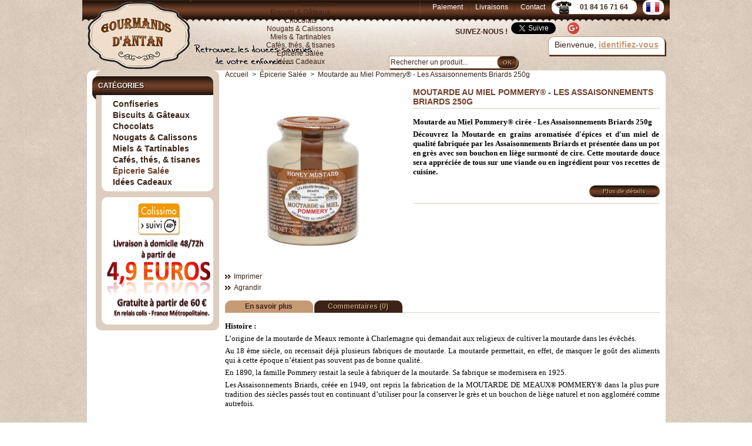

--- FILE ---
content_type: text/html; charset=utf-8
request_url: http://www.gourmandsdantan.fr/product.php?id_product=841
body_size: 13419
content:
<!DOCTYPE html PUBLIC "-//W3C//DTD XHTML 1.1//EN" "http://www.w3.org/TR/xhtml11/DTD/xhtml11.dtd"><html xmlns="http://www.w3.org/1999/xhtml" xml:lang="fr">		<head>		<title>Moutarde au Miel Pommery&reg; - Les Assaisonnements Briards 250g</title>
				<meta name="description" content="Moutarde au Miel Pommery® cirée - Les Assaisonnements Briards 250g﻿
Découvrez la Moutarde en grains aromatisée d&#039;épices et d&#039;un miel de qualité fabriquée par les Assaisonnements Briards et présentée dans un pot en grès avec son bouchon en liège surmonté de cire. Cette moutarde douce sera appréciée de tous sur une viande ou en ingrédient pour vos recettes de cuisine.﻿" />						<meta http-equiv="Content-Type" content="application/xhtml+xml; charset=utf-8" />		<meta name="Reply-to" content="webmaster1@gourmandsdantan.fr">		<meta name="author" content="SLG.M - www.gourmandsdantan.fr">		<meta name="generator" content="PrestaShop" />		<meta name="robots" content="noarchive,index,follow" />		<link rel="icon" type="image/vnd.microsoft.icon" href="http://www.gourmandsdantan.fr/img/favicon.ico?1635426401" />		<link rel="shortcut icon" type="image/x-icon" href="http://www.gourmandsdantan.fr/img/favicon.ico?1635426401" />
		<script type="text/javascript">			var baseDir = 'http://www.gourmandsdantan.fr/';			var static_token = 'd004a200a71646e5a13f60346dab7329';			var token = '7e153659802e1778ab09bd4bfb40b452';			var priceDisplayPrecision = 2;			var priceDisplayMethod = 0;			var roundMode = 2;		</script>
										<link href="/themes/gourmand/css/global.css" rel="stylesheet" type="text/css" media="all" />							<link href="/themes/gourmand/css/product.css" rel="stylesheet" type="text/css" media="all" />							<link href="/css/jquery.fancybox-1.3.4.css" rel="stylesheet" type="text/css" media="screen" />							<link href="/themes/gourmand/css/modules/blocklanguages/blocklanguages.css" rel="stylesheet" type="text/css" media="all" />							<link href="/themes/gourmand/css/modules/blockpermanentlinks/blockpermanentlinks.css" rel="stylesheet" type="text/css" media="all" />							<link href="/themes/gourmand/css/modules/blockviewed/blockviewed.css" rel="stylesheet" type="text/css" media="all" />							<link href="/themes/gourmand/css/modules/blockuserinfo/blockuserinfo.css" rel="stylesheet" type="text/css" media="all" />							<link href="/css/jquery.autocomplete.css" rel="stylesheet" type="text/css" media="all" />							<link href="/themes/gourmand/css/product_list.css" rel="stylesheet" type="text/css" media="all" />							<link href="/themes/gourmand/css/modules/blocksearch/blocksearch.css" rel="stylesheet" type="text/css" media="all" />							<link href="/modules/categoriestopmenu/css/categoriestopmenu.css" rel="stylesheet" type="text/css" media="all" />							<link href="/themes/gourmand/css/modules/blockmyaccount/blockmyaccount.css" rel="stylesheet" type="text/css" media="all" />							<link href="/themes/gourmand/css/modules/blockstore/blockstore.css" rel="stylesheet" type="text/css" media="all" />							<link href="/themes/gourmand/css/modules/blockcategories/blockcategories.css" rel="stylesheet" type="text/css" media="all" />							<link href="/themes/gourmand/css/modules/productscategory/productscategory.css" rel="stylesheet" type="text/css" media="all" />							<link href="/themes/gourmand/css/modules/crossselling/crossselling.css" rel="stylesheet" type="text/css" media="all" />							<link href="/modules/footercustom/css/footercustom.css" rel="stylesheet" type="text/css" media="all" />															<script type="text/javascript" src="/js/jquery/jquery-1.4.4.min.js"></script>							<script type="text/javascript" src="/js/jquery/jquery.easing.1.3.js"></script>							<script type="text/javascript" src="/js/tools.js"></script>							<script type="text/javascript" src="/js/jquery/jquery.fancybox-1.3.4.js"></script>							<script type="text/javascript" src="/js/jquery/jquery.idTabs.modified.js"></script>							<script type="text/javascript" src="/js/jquery/jquery.scrollTo-1.4.2-min.js"></script>							<script type="text/javascript" src="/js/jquery/jquery.serialScroll-1.2.2-min.js"></script>							<script type="text/javascript" src="/themes/gourmand/js/tools.js"></script>							<script type="text/javascript" src="/themes/gourmand/js/product.js"></script>							<script type="text/javascript" src="/js/jquery/jquery.autocomplete.js"></script>							<script type="text/javascript" src="/modules/categoriestopmenu/js/categoriestopmenu.js"></script>							<script type="text/javascript" src="/themes/gourmand/js/tools/treeManagement.js"></script>							<script type="text/javascript" src="/modules/productscategory/productscategory.js"></script>							<script type="text/javascript">
var _gaq = _gaq || [];
_gaq.push(['_setAccount', 'UA-31876536-1']);
_gaq.push(['_trackPageview', '']);_gaq.push(['_trackPageLoadTime']);

(function() {
	var ga = document.createElement('script'); ga.type = 'text/javascript'; ga.async = true;
	ga.src = ('https:' == document.location.protocol ? 'https://ssl' : 'http://www') + '.google-analytics.com/ga.js';
	var s = document.getElementsByTagName('script')[0]; s.parentNode.insertBefore(ga, s);
})(); 
</script><!-- StopClic Mediacom87 --><style type="text/css">body{-webkit-user-select:none;-khtml-user-drag:none;-khtml-user-select:none;-moz-user-select:none;-o-user-select:none;user-select:none;}</style>
		<script type="text/javascript" src="http://connect.facebook.net/fr_FR/all.js#xfbml=1"></script>		<script src="http://platform.twitter.com/widgets.js" type="text/javascript"></script>		<script type="text/javascript" src="http://apis.google.com/js/plusone.js"></script>		</head>

	<body id="product">								<div id="header">			<a id="header_logo" href="http://www.gourmandsdantan.fr/" title="Gourmands d&#039;Antan">			<img class="logo" src="http://www.gourmandsdantan.fr/themes/gourmand/img/logo.png" alt="Gourmands d&#039;Antan" /></a>			<div id="header_right">				

<!-- Block languages module -->
<div id="languages_block_top">
	<ul id="first-languages">
					<li class="selected_language">
									<img src="http://www.gourmandsdantan.fr/themes/gourmand/img//l/2.png" alt="fr" />
							</li>
			</ul>
</div>
<script type="text/javascript">
	$('ul#first-languages li:not(.selected_language)').css('opacity', 0.3);
	$('ul#first-languages li:not(.selected_language)').hover(function(){
		$(this).css('opacity', 1);
	}, function(){
		$(this).css('opacity', 0.3);
	});
</script>
<!-- /Block languages module --><!-- Block permanent links module HEADER -->

<ul id="header_links">
<li id="header_link_secure payment"><a href="http://www.gourmandsdantan.fr/cms.php?id_cms=5" title="Secure Payment">Paiement</a></li>
<li id="header_link_delivery"><a href="http://www.gourmandsdantan.fr/cms.php?id_cms=1" title="Delivery">Livraisons</a></li>
<li id="header_link_contact"><a href="http://www.gourmandsdantan.fr/contact-form.php" title="Contact">Contact</a></li>
<li id="header_tel_tel"><a href="http://www.gourmandsdantan.fr/contact-form.php" ><strong> 01 84 16 71 64 </strong></a></li>
</ul>

<div id="header_social" style="width: 380px; position: absolute; top: 38px; left: 690px; margin: auto;">
	<a><strong>SUIVEZ-NOUS !</strong></a>
	<!-- Facebook -->
	<div class="fb-like" 
		data-href="http://www.facebook.com/gourmandsdantan" 
		data-send="false" 
		data-lang="fr" 
		data-layout="button_count" 
		data-width="90" data-heigth="25"
		data-align="center" 
		data-show-faces="false">
	</div>
	<!-- Twitter -->
	<a href="https://twitter.com/gourmandsdantan" class="twitter-follow-button" 
		data-show-count="true" 
		data-lang="fr" 
		data-show-screen-name="false">Suivre @gourmandsdantan
	</a>

	<!-- G+ Badge -->
	<a href="//plus.google.com/109638894296488139865?prsrc=3" rel="publisher" style="text-decoration:none;">
	<img src="//ssl.gstatic.com/images/icons/gplus-32.png" alt="Google+" style="border:0;width:20px;height:20px;"/>
	</a>

</div>
<!-- /Block permanent links module HEADER -->

<!-- Block user information module HEADER -->
<div id="header_user">
	<p id="header_user_info">
		Bienvenue,
					<a href="http://www.gourmandsdantan.fr/my-account.php">identifiez-vous</a>
			</p>
	<ul id="header_nav">
				<li id="your_account"><a href="http://www.gourmandsdantan.fr/my-account.php" title="Votre compte">Votre compte</a></li>
	</ul>
</div>
<!-- /Block user information module HEADER -->


<!-- Block search module TOP -->
<div id="search_block_top">

	<form method="get" action="http://www.gourmandsdantan.fr/search.php" id="searchbox">
		<p>
			<label for="search_query_top"><!-- image on background --></label>
			<input type="hidden" name="orderby" value="position" />
			<input type="hidden" name="orderway" value="desc" />
			<input class="search_query" type="text" id="search_query_top" name="search_query" value="Rechercher un produit..." onfocus="javascript:if(this.value=='Rechercher un produit...')this.value='';" onblur="javascript:if(this.value=='')this.value='Rechercher un produit...';" />
			<input type="submit" name="submit_search" value="OK" class="button_mini" />
	</p>
	</form>
</div>

	<script type="text/javascript">
	// <![CDATA[
	
		$('document').ready( function() {
			$("#search_query_top")
				.autocomplete(
					'http://www.gourmandsdantan.fr/search.php', {
						minChars: 3,
						max: 10,
						width: 500,
						selectFirst: false,
						scroll: false,
						dataType: "json",
						formatItem: function(data, i, max, value, term) {
							return value;
						},
						parse: function(data) {
							var mytab = new Array();
							for (var i = 0; i < data.length; i++)
								mytab[mytab.length] = { data: data[i], value: data[i].cname + ' > ' + data[i].pname };
							return mytab;
						},
						extraParams: {
							ajaxSearch: 1,
							id_lang: 2
						}
					}
				)
				.result(function(event, data, formatted) {
					$('#search_query_top').val(data.pname);
					document.location.href = data.product_link;
				})
		});
	
	// ]]>
	</script>
<!-- /Block search module TOP -->

<div id="categoriestopmenu">
<ul id="categoriestopmenu_ul">

<li id="home" ><a href="http://www.gourmandsdantan.fr/index.php" title="Accueil"></a></li>


<li  >
<a href="http://www.gourmandsdantan.fr/category.php?id_category=5"  title="Confiseries">Confiseries</a>
</li>
<li  >
<a href="http://www.gourmandsdantan.fr/category.php?id_category=7"  title="Biscuits &amp; G&acirc;teaux ">Biscuits &amp; G&acirc;teaux </a>
</li>
<li  >
<a href="http://www.gourmandsdantan.fr/category.php?id_category=3"  title="Chocolats">Chocolats</a>
</li>
<li  >
<a href="http://www.gourmandsdantan.fr/category.php?id_category=6"  title="Nougats &amp; Calissons">Nougats &amp; Calissons</a>
</li>
<li  >
<a href="http://www.gourmandsdantan.fr/category.php?id_category=8"  title="Miels &amp; Tartinables">Miels &amp; Tartinables</a>
</li>
<li  >
<a href="http://www.gourmandsdantan.fr/category.php?id_category=11"  title="Caf&eacute;s, th&eacute;s, &amp; tisanes">Caf&eacute;s, th&eacute;s, &amp; tisanes</a>
</li>
<li class="selected" >
<a href="http://www.gourmandsdantan.fr/category.php?id_category=12" class="selected" title="&Eacute;picerie Sal&eacute;e">&Eacute;picerie Sal&eacute;e</a>
</li>
<li  class="last">
<a href="http://www.gourmandsdantan.fr/category.php?id_category=9"  title="Id&eacute;es Cadeaux">Id&eacute;es Cadeaux</a>
</li>


</ul>
</div>

<script type="text/javascript">

$('document').ready( function() {
$('#categoriestopmenu_ul ul ul').css('left', ($('#categoriestopmenu_ul ul').width() - 1) + 'px');
$('#categoriestopmenu_ul').droppy({speed: 500}); 
});

</script>			</div>		</div>		<div id="page">			<div id="columns">							<div id="left_column" class="column">					
<!-- Block categories module -->
<div id="categories_block_left" class="block">
	<h4>Cat&eacute;gories</h4>
	<div class="block_content">
		<ul class="tree dhtml">
									
<li >
	<a href="http://www.gourmandsdantan.fr/category.php?id_category=5"  title="Prenez le temps de savourer un bonbon au bon goût d&#039;autrefois...

Retrouvez les confiseries de votre enfance dans de jolies boites métal, celles que vos grands parents, vos parents, la voisine vous donnaient, enfants, quand vous étiez sages. 

Rappelez-vous le vrai goût des bonbons d&#039;antan de nos régions : Les bêtises de Cambrai, les Anis de Flavigny, les Berlingots Nantais, les caramels bretons, les Niniches de Quiberon, les Praslines de Montargis, les Pâtes de fruits d&#039;Auvergne, Les Marrons Glacés d&#039;Ardèche, les violettes, les bonbons à la rose, les bonbons à la réglisse, les sucres d&#039;Orge de Moret sur Loing ou les Coquelicots de Nemours.

Rejoignez le club fermé des Gourmands d&#039;Antan !">Confiseries</a>
	</li>
												
<li >
	<a href="http://www.gourmandsdantan.fr/category.php?id_category=7"  title="Notre pays regorge de recettes de biscuits et gâteaux régionaux que nous vous proposons de découvrir...des recettes secrètes faites d&#039;ingrédients sains depuis bien longtemps, apprécié de tous pour le dessert, le goûter ou pour accompagner un café, un thé ou un chocolat bien chaud. 

Laissez vous tenter par les biscuits et gâteaux de notre enfance présentés dans de jolies boites en fer : Les Traou Mad, les Palets et sablés bretons, les crêpes dentelles, les nonnettes et le vrai Pain d&#039;épices de Dijon, le Broyé du Poitou ou les Biscuits roses de Reims...un vrai plaisir pour les papilles des plus gourmands!">Biscuits &amp; Gâteaux </a>
	</li>
												
<li >
	<a href="http://www.gourmandsdantan.fr/category.php?id_category=3"  title="Savourez les chocolats au bon goût de votre enfance fabriqués par de grands chocolatiers qui perpétuent les traditions de génération en génération. 

Retombez en enfance avec les Oursons guimauve, découvrez les pralinés feuilletés du Comptoir du Cacao, les spécialités chocolatées de la Maison Mazet, les célèbres Quernons d&#039;Ardoise d&#039;Angers, et savourez les tablettes de chocolat originales fabriquées par la Maison Mazet, le  Comptoir du Cacao ou Valter Bovetti. 

De grands délices pour de grands amateurs de chocolats traditionnels. ">Chocolats</a>
	</li>
												
<li >
	<a href="http://www.gourmandsdantan.fr/category.php?id_category=6"  title="Ces deux spécialités sont typiquement connues dans notre gastronomie et bien au-delà de nos frontières...
Le nougat traditionnellement fabriqué à Montélimar depuis le XVIIème siècle, marie merveilleusement l&#039;amande, la pistache et le miel avec des ingrédients sains comme le sucre ou le blanc d&#039;œuf. 
Quant au calisson, c&#039;est une confiserie noble datant du XVe siècle et confectionnée en Aix-en-Provence, faite d&#039;une fine pâte de melon confit et d&#039;amandes broyés ensemble et nappée de glace royale. 
Des spécialités pour de grands connaisseurs.
">Nougats &amp; Calissons</a>
	</li>
												
<li >
	<a href="http://www.gourmandsdantan.fr/category.php?id_category=8"  title="Pour le petit Déjeuner, le goûter ou par simple plaisir, quoi de meilleur que des produits de qualité à tartiner sur une crêpe, une tartine ou à déguster sur un dessert. 

Retrouvez le Miel et les confitures des Confituriers de Haute de Provence, les pâtes à tartiner sans Huile de Palme fabriquées par Valter Bovetti et par le Comptoir du Cacao ou les crèmes de caramel au beurre salé (Salidou) de la Maison d&#039;Armorine et du Comptoir du Cacao.
Découvrez également des produits au goût plus original comme le confit de coquelicot de Nemours ou la crème de Calisson, parfaits en cuisine ou sur une crêpe.  

Les gourmands sauront apprécier la délicatesse de ces produits de qualité.">Miels &amp; Tartinables</a>
	</li>
												
<li >
	<a href="http://www.gourmandsdantan.fr/category.php?id_category=11"  title="Pour une pause tout en douceur, nous avons sélectionné pour vous les meilleurs cafés,  thés et tisanes pour une jolie pause apaisante et gourmande. 

Retrouvez les bonnes odeurs et saveurs de votre enfance avec les tisanes 100% de BIO de Provence d&#039;Antan, découvrez également leurs thés d&#039;exception et ceux de grandes maison de thés tels que la Maison Janat, Nina&#039;s et Harney &amp; Sons et le café de la Maison Taillefer.">Cafés, thés, &amp; tisanes</a>
	</li>
												
<li >
	<a href="http://www.gourmandsdantan.fr/category.php?id_category=12" class="selected" title="">Épicerie Salée</a>
	</li>
												
<li class="last">
	<a href="http://www.gourmandsdantan.fr/category.php?id_category=9"  title="Trouvez le cadeau idéal ! 

De jolies boites en fer et de jolies paniers gourmands à offrir pour toute occasion : Fêtes (Noël, Pâques, Fêtes des mères, des grands-mères ou des Pères), Anniversaire, Saint Valentin ou pour vos cadeaux d&#039;affaire.
">Idées Cadeaux</a>
	</li>
							</ul>
		<script type="text/javascript">
		// <![CDATA[
			// we hide the tree only if JavaScript is activated
			$('div#categories_block_left ul.dhtml').hide();
		// ]]>
		</script>
	</div>
</div>
<!-- /Block categories module -->


<!-- Block stores module -->
<div id="stores_block_left" class="block">
	<div class="block_content blockstore">
		<p>
			<a href="http://www.gourmandsdantan.fr/cms.php?id_cms=1"><img src="http://www.gourmandsdantan.fr/themes/gourmand/img//livraison.jpg"  width="183" height="200" /></a><br />
 	</p>
	</div>
</div>
<!-- /Block stores module -->
				</div>			<div id="center_column">		<script type="text/javascript">
// <![CDATA[

// PrestaShop internal settings
var currencySign = '€';
var currencyRate = '1';
var currencyFormat = '2';
var currencyBlank = '1';
var taxRate = 5.5;
var jqZoomEnabled = false;

//JS Hook
var oosHookJsCodeFunctions = new Array();

// Parameters
var id_product = '841';
var productHasAttributes = false;
var quantitiesDisplayAllowed = false;
var quantityAvailable = 0;
var allowBuyWhenOutOfStock = false;
var availableNowValue = '';
var availableLaterValue = 'COMMANDABLE (disponible sous 7 jours)';
var productPriceTaxExcluded = 8.720379 - 0.000000;
var reduction_percent = 0;
var reduction_price = 0;
var specific_price = 0;
var specific_currency = false;
var group_reduction = '1';
var default_eco_tax = 0.000000;
var ecotaxTax_rate = 0;
var currentDate = '2026-01-22 01:17:03';
var maxQuantityToAllowDisplayOfLastQuantityMessage = 3;
var noTaxForThisProduct = false;
var displayPrice = 0;
var productReference = 'LAB003';
var productAvailableForOrder = '0';
var productShowPrice = '0';
var productUnitPriceRatio = '0.000000';
var idDefaultImage = 2056;

// Customizable field
var img_ps_dir = 'http://www.gourmandsdantan.fr/img/';
var customizationFields = new Array();
		customizationFields[0] = new Array();
	customizationFields[0][0] = 'img0';
	customizationFields[0][1] = 0;

// Images
var img_prod_dir = 'http://www.gourmandsdantan.fr/img/p/';
var combinationImages = new Array();


combinationImages[0] = new Array();
			combinationImages[0][0] = 2056;
	
// Translations
var doesntExist = 'Ce produit n\'existe pas dans cette déclinaison. Vous pouvez néanmoins en sélectionner une autre.';
var doesntExistNoMore = 'Ce produit n\'est plus en stock';
var doesntExistNoMoreBut = 'avec ces options mais reste disponible avec d\'autres options';
var uploading_in_progress = 'Envoi en cours, merci de bien vouloir patienter...';
var fieldRequired = 'Merci de remplir tous les champs requis';

//]]>
</script>

<!-- Breadcrumb -->
<div class="breadcrumb">
	<a href="http://www.gourmandsdantan.fr/" title="retour &agrave; Accueil">Accueil</a><span class="navigation-pipe">&gt;</span><a href="http://www.gourmandsdantan.fr/category.php?id_category=12" title="&Eacute;picerie Sal&eacute;e">&Eacute;picerie Sal&eacute;e</a><span class="navigation-pipe">></span>Moutarde au Miel Pommery® - Les Assaisonnements Briards 250g</div>
<!-- /Breadcrumb --><div id="primary_block" class="clearfix">

	
	
	<!-- right infos-->
	<div id="pb-right-column">

		
		<!-- product img-->
		<div id="image-block">
					<img src="http://www.gourmandsdantan.fr/img/p/841-2056-large.jpg"
				 title="Moutarde au Miel Pommery&reg; - Les Assaisonnements Briards 250g" alt="Moutarde au Miel Pommery&reg; - Les Assaisonnements Briards 250g"  id="bigpic" width="300" height="300" />
				</div>

				<!-- thumbnails -->
		<div id="views_block" class="hidden">
				<div id="thumbs_list">
			<ul id="thumbs_list_frame">
																			<li id="thumbnail_2056">
						<a href="http://www.gourmandsdantan.fr/img/p/841-2056-thickbox.jpg" rel="other-views" class="thickbox shown" title="La Moutarde au Miel Pommery® - Les Assaisonnements Briards 250g">
							<img id="thumb_2056" src="http://www.gourmandsdantan.fr/img/p/841-2056-medium.jpg" alt="La Moutarde au Miel Pommery® - Les Assaisonnements Briards 250g" height="80" width="80" />
						</a>
					</li>
												</ul>
		</div>
				</div>
						<!-- usefull links-->
		<ul id="usefull_link_block">
						<li><a href="javascript:print();">Imprimer</a><br class="clear" /></li>
						<li><span id="view_full_size" class="span_link">Agrandir</span></li>
					</ul>
	</div>

	<!-- left infos-->
	<div id="pb-left-column">

	<h1>Moutarde au Miel Pommery&reg; - Les Assaisonnements Briards 250g</h1>

				<div id="short_description_block">
							<div id="short_description_content" class="rte align_justify"><p style="text-align: justify;"><span style="font-size: 10pt; color: #000000; font-family: georgia, palatino;"><strong>Moutarde au Miel Pommery® cirée - Les Assaisonnements Briards 250g﻿</strong></span></p>
<p style="text-align: justify;"><span style="font-size: 10pt; color: #000000; font-family: georgia, palatino;"><strong>Découvrez la Moutarde en grains aromatisée d'épices et d'un miel de qualité fabriquée par les Assaisonnements Briards et présentée dans un pot en grès avec son bouchon en liège surmonté de cire. Cette moutarde douce sera appréciée de tous sur une viande ou en ingrédient pour vos recettes de cuisine.﻿</strong></span></p></div>
									<p class="buttons_bottom_block"><a href="javascript:{}" class="button">Plus de d&eacute;tails</a></p>
								</div>
		
		
				<!-- add to cart form-->
		<form id="buy_block" class="hidden" action="http://www.gourmandsdantan.fr/cart.php" method="post">

			<!-- hidden datas -->
			<p class="hidden">
				<input type="hidden" name="token" value="d004a200a71646e5a13f60346dab7329" />
				<input type="hidden" name="id_product" value="841" id="product_page_product_id" />
				<input type="hidden" name="add" value="1" />
				<input type="hidden" name="id_product_attribute" id="idCombination" value="" />
			</p>

			
			<!-- prices -->
			
			<p id="product_reference" ><label for="product_reference">R&eacute;f&eacute;rence : </label><span class="editable">LAB003</span></p>

			<!-- minimal quantity wanted -->
			<p id="minimal_quantity_wanted_p" style="display:none">Vous devez ajouter au minimum <b id="minimal_quantity_label">1</b> quantit&eacute;s pour acheter ce produit.</p>
			
			<!-- availability -->
			<!--SLG
			<p id="availability_statut" style="display:none">
				<span id="availability_label">Disponibilit&eacute; :</span>
				<span id="availability_value">
									</span>
			</p>-->
			<p id="availability_statut" >
				<span id="availability_label">Disponibilit&eacute; :</span>
				<span id="availability_value">
				</span>
				<span class="available" style="color:green;font-weight: bold">En stock
								</p>

			<!-- number of item in stock -->
						<!-- Out of stock hook -->
			<p id="oosHook" style="display:none">
				
<script type="text/javascript">
// <![CDATA[
oosHookJsCodeFunctions.push('oosHookJsCodeMailAlert');

function clearText()
{
	if ($('#oos_customer_email').val() == 'votre@email.com')
		$('#oos_customer_email').val('');
}

function oosHookJsCodeMailAlert()
{
	$.ajax({
		type: 'POST',
		url: 'http://www.gourmandsdantan.fr/modules/mailalerts/mailalerts-ajax_check.php',
		data: 'id_product=841&id_product_attribute='+$('#idCombination').val(),
		success: function (msg)
		{
			if (msg == '0')
			{
				$('#mailalert_link').show();
				$('#oos_customer_email').show();
				$('#oos_customer_email_result').show();
			}
			else
			{
				$('#mailalert_link').hide();
				$('#oos_customer_email').hide();
				$('#oos_customer_email_result').html('Vous avez d&eacute;j&agrave; configur&eacute; une alerte pour ce produit');
				$('#oos_customer_email_result').css('color', 'green').show();
			}
		}
	});
}

function  addNotification() {
	$.ajax({
		type: 'POST',
		url: 'http://www.gourmandsdantan.fr/modules/mailalerts/mailalerts-ajax_add.php',
		data: 'id_product=841&id_product_attribute='+$('#idCombination').val()+'&customer_email='+$('#oos_customer_email').val()+'',
		success: function (msg) {
			if (msg == '1')
			{
				$('#mailalert_link').hide();
				$('#oos_customer_email').hide();
				$('#oos_customer_email_result').html('Demande de notification enregistr&eacute;e');
				$('#oos_customer_email_result').css('color', 'green').show();
			}
			else
			{
				$('#oos_customer_email_result').html('Votre adresse e-mail est invalide');
				$('#oos_customer_email_result').css('color', 'red').show();
			}
		}
	});
	return false;
}

$(document).ready(function() {
	oosHookJsCodeMailAlert();
	$('#oos_customer_email').bind('keypress', function(e) {
		if(e.keyCode == 13)
		{
			addNotification();
			return false;
		}
	});
});

//]]>
</script>

<!-- MODULE MailAlerts -->
	<input type="text" id="oos_customer_email" name="customer_email" size="20" value="votre@email.com" class="mailalerts_oos_email" onclick="clearText();" /><br />
<a href="#" onclick="return addNotification();" id="mailalert_link">Pr&eacute;venez-moi lorsque le produit est disponible</a>
<span id="oos_customer_email_result" style="display:none;"></span>
<!-- END : MODULE MailAlerts -->

			</p>

			<p class="warning_inline" id="last_quantities" style="display:none" >Attention : derni&egrave;res pi&egrave;ces disponibles !</p>

			<!-- quantity wanted -->
			<p id="quantity_wanted_p" style="display:none">
				<label>Quantit&eacute; :</label>
				<input type="text" name="qty" id="quantity_wanted" class="text" value="1" size="2" maxlength="3"  />
			</p>

			<p style="display:none" id="add_to_cart" class="buttons_bottom_block_add_to_cart"><input type="submit" name="Submit" value="Ajouter au panier" class="exclusive" /></p>
						<div class="clear"></div>
		</form>
					</div>
</div>



<!-- description and features -->
<div id="more_info_block" class="clear">
	<ul id="more_info_tabs" class="idTabs idTabsShort">
		<li><a id="more_info_tab_more_info" href="#idTab1">En savoir plus</a></li>								

<li><a href="#idTab5" class="idTabHrefShort">Commentaires (0)</a></li>
	</ul>
	<div id="more_info_sheets" class="sheets align_justify">
			<!-- full description -->
		<div id="idTab1" class="rte"><p><span style="font-family: georgia, palatino; font-size: 10pt;"><strong>Histoire :</strong></span></p>
<p style="text-align: justify;"><span style="font-size: 10pt; font-family: georgia, palatino;">L’origine de la moutarde de Meaux remonte à Charlemagne qui demandait aux religieux de cultiver la moutarde dans les évêchés. </span></p>
<p style="text-align: justify;"><span style="font-size: 10pt; font-family: georgia, palatino;">Au 18 ème siècle, on recensait déjà plusieurs fabriques de moutarde. La moutarde permettait, en effet, de masquer le goût des aliments qui à cette époque n’étaient pas souvent pas de bonne qualité. </span></p>
<p style="text-align: justify;"><span style="font-size: 10pt; font-family: georgia, palatino;">En 1890, la famille Pommery restait la seule à fabriquer de la moutarde. Sa fabrique se modernisera en 1925. </span></p>
<p style="text-align: justify;"><span style="font-size: 10pt; font-family: georgia, palatino;">Les Assaisonnements Briards, créée en 1949, ont repris la fabrication de la MOUTARDE DE MEAUX® POMMERY® dans la plus pure tradition des siècles passés tout en continuant d’utiliser pour la conserver le grès et un bouchon de liège naturel et non aggloméré comme autrefois.</span>﻿</p>
<p style="text-align: justify;"> </p>
<p><span style="font-family: georgia, palatino; font-size: 10pt;"><strong>Ingrédients :</strong></span></p>
<p style="text-align: justify;"><span style="font-family: georgia, palatino; font-size: 10pt; color: #000000;">Eau, graines de moutarde, vinaigre, miel 27%, pectine, sel, épices.﻿</span></p>
<p style="text-align: justify;"><span style="font-size: 10pt; font-family: georgia, palatino;"> </span></p>
<p><span style="font-size: 10pt; font-family: georgia, palatino;"><strong>Poids : </strong>250g</span></p>
<p> </p>
<p><span style="font-style: normal; font-family: georgia, palatino; font-weight: bold; font-size: 10pt;">Région : ILE DE FRANCE</span></p>
<p><span style="font-style: normal; font-family: georgia, palatino; font-weight: bold; font-size: 10pt;"> </span></p>
<p style="text-align: justify;"><span style="font-size: 10pt; font-family: georgia,palatino;"><strong><span><strong>Les autres produits Les Assaisonnements Briards :  </strong></span><span><strong><a href="http://www.gourmandsdantan.fr/manufacturer.php?id_manufacturer=78"><img src="http://www.gourmandsdantan.fr/img/m/78" alt="" width="150" height="91" /></a></strong></span><span><strong>.</strong></span>﻿<br /></strong></span></p></div>
					
<div id="idTab5">
<script type="text/javascript" src="/modules/productcomments/js/jquery.rating.pack.js"></script>
<script type="text/javascript">
	$(function(){ $('input[@type=radio].star').rating(); });
	$(function(){
		$('.auto-submit-star').rating({
			callback: function(value, link){
			}
		});
	});
	
	//close  comment form
	function closeCommentForm(){
		$('#sendComment').slideUp('fast');
		$('input#addCommentButton').fadeIn('slow');
	}
</script>
	<p class="align_center">Aucun commentaire n&#039;a &eacute;t&eacute; publi&eacute; pour le moment.</p>

	<p class="align_center">Seuls les utilisateurs enregistr&eacute;s peuvent poster des commentaires.</p>
</div>
	</div>
</div>

<!-- Customizable products -->



	<h2 class="productscategory_h2">30 autres produits dans la m&ecirc;me cat&eacute;gorie :</h2>
	<div id="productscategory">
	<a id="productscategory_scroll_left" title="Pr&eacute;c&eacute;dent" href="javascript:{}">Pr&eacute;c&eacute;dent</a>	<div id="productscategory_list">
		<ul style="width: 3090px">
						<li >
				<a href="http://www.gourmandsdantan.fr/product.php?id_product=961" title="Terrine de Sanglier à la sauge et au thym  - Elisabeth Patignac 180g"><img src="http://www.gourmandsdantan.fr/img/p/961-2309-medium.jpg" alt="Terrine de Sanglier à la sauge et au thym  - Elisabeth Patignac 180g" /></a><br/>
				<a href="http://www.gourmandsdantan.fr/product.php?id_product=961" title="Terrine de Sanglier à la sauge et au thym  - Elisabeth Patignac 180g">
				Terrine de...
				</a><br />
									<br />
								<a title="Voir" href="http://www.gourmandsdantan.fr/product.php?id_product=961" class="button_small">Voir</a><br />
			</li>
						<li >
				<a href="http://www.gourmandsdantan.fr/product.php?id_product=1025" title="Moutarde de Meaux® Pommery® - Les Assaisonnements Briards 500g"><img src="http://www.gourmandsdantan.fr/img/p/1025-2434-medium.jpg" alt="Moutarde de Meaux® Pommery® - Les Assaisonnements Briards 500g" /></a><br/>
				<a href="http://www.gourmandsdantan.fr/product.php?id_product=1025" title="Moutarde de Meaux® Pommery® - Les Assaisonnements Briards 500g">
				Moutarde de...
				</a><br />
									<br />
								<a title="Voir" href="http://www.gourmandsdantan.fr/product.php?id_product=1025" class="button_small">Voir</a><br />
			</li>
						<li >
				<a href="http://www.gourmandsdantan.fr/product.php?id_product=840" title="Moutarde de Meaux® Pommery® - Les Assaisonnements Briards 250g"><img src="http://www.gourmandsdantan.fr/img/p/840-2064-medium.jpg" alt="Moutarde de Meaux® Pommery® - Les Assaisonnements Briards 250g" /></a><br/>
				<a href="http://www.gourmandsdantan.fr/product.php?id_product=840" title="Moutarde de Meaux® Pommery® - Les Assaisonnements Briards 250g">
				Moutarde de...
				</a><br />
									<br />
								<a title="Voir" href="http://www.gourmandsdantan.fr/product.php?id_product=840" class="button_small">Voir</a><br />
			</li>
						<li >
				<a href="http://www.gourmandsdantan.fr/product.php?id_product=979" title="Moutarde au Poivre vert Pommery® - Les Assaisonnements Briards 250g"><img src="http://www.gourmandsdantan.fr/img/p/979-2356-medium.jpg" alt="Moutarde au Poivre vert Pommery® - Les Assaisonnements Briards 250g" /></a><br/>
				<a href="http://www.gourmandsdantan.fr/product.php?id_product=979" title="Moutarde au Poivre vert Pommery® - Les Assaisonnements Briards 250g">
				Moutarde au...
				</a><br />
									<br />
								<a title="Voir" href="http://www.gourmandsdantan.fr/product.php?id_product=979" class="button_small">Voir</a><br />
			</li>
						<li >
				<a href="http://www.gourmandsdantan.fr/product.php?id_product=839" title="Moutarde Royale au Cognac Pommery® - Les Assaisonnements Briards 250g"><img src="http://www.gourmandsdantan.fr/img/p/839-2054-medium.jpg" alt="Moutarde Royale au Cognac Pommery® - Les Assaisonnements Briards 250g" /></a><br/>
				<a href="http://www.gourmandsdantan.fr/product.php?id_product=839" title="Moutarde Royale au Cognac Pommery® - Les Assaisonnements Briards 250g">
				Moutarde...
				</a><br />
									<br />
								<a title="Voir" href="http://www.gourmandsdantan.fr/product.php?id_product=839" class="button_small">Voir</a><br />
			</li>
						<li >
				<a href="http://www.gourmandsdantan.fr/product.php?id_product=843" title="Moutarde de Meaux Pommery® - Les Assaisonnements Briards 100g"><img src="http://www.gourmandsdantan.fr/img/p/843-2063-medium.jpg" alt="Moutarde de Meaux Pommery® - Les Assaisonnements Briards 100g" /></a><br/>
				<a href="http://www.gourmandsdantan.fr/product.php?id_product=843" title="Moutarde de Meaux Pommery® - Les Assaisonnements Briards 100g">
				Moutarde de...
				</a><br />
									<br />
								<a title="Voir" href="http://www.gourmandsdantan.fr/product.php?id_product=843" class="button_small">Voir</a><br />
			</li>
						<li >
				<a href="http://www.gourmandsdantan.fr/product.php?id_product=1014" title="Moutarde au Miel Pommery® - Les Assaisonnements Briards 100g"><img src="http://www.gourmandsdantan.fr/img/p/1014-2414-medium.jpg" alt="Moutarde au Miel Pommery® - Les Assaisonnements Briards 100g" /></a><br/>
				<a href="http://www.gourmandsdantan.fr/product.php?id_product=1014" title="Moutarde au Miel Pommery® - Les Assaisonnements Briards 100g">
				Moutarde au...
				</a><br />
									<br />
								<a title="Voir" href="http://www.gourmandsdantan.fr/product.php?id_product=1014" class="button_small">Voir</a><br />
			</li>
						<li >
				<a href="http://www.gourmandsdantan.fr/product.php?id_product=1015" title="Moutarde Royale au Cognac Pommery® - Les Assaisonnements Briards 100g"><img src="http://www.gourmandsdantan.fr/img/p/1015-2415-medium.jpg" alt="Moutarde Royale au Cognac Pommery® - Les Assaisonnements Briards 100g" /></a><br/>
				<a href="http://www.gourmandsdantan.fr/product.php?id_product=1015" title="Moutarde Royale au Cognac Pommery® - Les Assaisonnements Briards 100g">
				Moutarde...
				</a><br />
									<br />
								<a title="Voir" href="http://www.gourmandsdantan.fr/product.php?id_product=1015" class="button_small">Voir</a><br />
			</li>
						<li >
				<a href="http://www.gourmandsdantan.fr/product.php?id_product=844" title="Moutarde aux Figues Pommery® - Les Assaisonnements Briards 100g"><img src="http://www.gourmandsdantan.fr/img/p/844-2059-medium.jpg" alt="Moutarde aux Figues Pommery® - Les Assaisonnements Briards 100g" /></a><br/>
				<a href="http://www.gourmandsdantan.fr/product.php?id_product=844" title="Moutarde aux Figues Pommery® - Les Assaisonnements Briards 100g">
				Moutarde aux...
				</a><br />
									<br />
								<a title="Voir" href="http://www.gourmandsdantan.fr/product.php?id_product=844" class="button_small">Voir</a><br />
			</li>
						<li >
				<a href="http://www.gourmandsdantan.fr/product.php?id_product=985" title="Moutarde au Poivre Pommery® - Les Assaisonnements Briards 100g"><img src="http://www.gourmandsdantan.fr/img/p/985-2360-medium.jpg" alt="Moutarde au Poivre Pommery® - Les Assaisonnements Briards 100g" /></a><br/>
				<a href="http://www.gourmandsdantan.fr/product.php?id_product=985" title="Moutarde au Poivre Pommery® - Les Assaisonnements Briards 100g">
				Moutarde au...
				</a><br />
									<br />
								<a title="Voir" href="http://www.gourmandsdantan.fr/product.php?id_product=985" class="button_small">Voir</a><br />
			</li>
						<li >
				<a href="http://www.gourmandsdantan.fr/product.php?id_product=846" title="Moutarde Fine de Dijon Pommery® - Les Assaisonnements Briards 100g"><img src="http://www.gourmandsdantan.fr/img/p/846-2061-medium.jpg" alt="Moutarde Fine de Dijon Pommery® - Les Assaisonnements Briards 100g" /></a><br/>
				<a href="http://www.gourmandsdantan.fr/product.php?id_product=846" title="Moutarde Fine de Dijon Pommery® - Les Assaisonnements Briards 100g">
				Moutarde...
				</a><br />
									<br />
								<a title="Voir" href="http://www.gourmandsdantan.fr/product.php?id_product=846" class="button_small">Voir</a><br />
			</li>
						<li >
				<a href="http://www.gourmandsdantan.fr/product.php?id_product=847" title="Moutarde aux Fines Herbes Pommery® - Les Assaisonnements Briards 100g"><img src="http://www.gourmandsdantan.fr/img/p/847-2062-medium.jpg" alt="Moutarde aux Fines Herbes Pommery® - Les Assaisonnements Briards 100g" /></a><br/>
				<a href="http://www.gourmandsdantan.fr/product.php?id_product=847" title="Moutarde aux Fines Herbes Pommery® - Les Assaisonnements Briards 100g">
				Moutarde aux...
				</a><br />
									<br />
								<a title="Voir" href="http://www.gourmandsdantan.fr/product.php?id_product=847" class="button_small">Voir</a><br />
			</li>
						<li >
				<a href="http://www.gourmandsdantan.fr/product.php?id_product=980" title="Moutarde Citron &amp; Basilic Pommery® - Les Assaisonnements Briards 100g"><img src="http://www.gourmandsdantan.fr/img/p/980-2355-medium.jpg" alt="Moutarde Citron &amp; Basilic Pommery® - Les Assaisonnements Briards 100g" /></a><br/>
				<a href="http://www.gourmandsdantan.fr/product.php?id_product=980" title="Moutarde Citron &amp; Basilic Pommery® - Les Assaisonnements Briards 100g">
				Moutarde...
				</a><br />
									<br />
								<a title="Voir" href="http://www.gourmandsdantan.fr/product.php?id_product=980" class="button_small">Voir</a><br />
			</li>
						<li >
				<a href="http://www.gourmandsdantan.fr/product.php?id_product=845" title="Moutarde au Piment d'Espelette Pommery® - Les Assaisonnements Briards 100g"><img src="http://www.gourmandsdantan.fr/img/p/845-2060-medium.jpg" alt="Moutarde au Piment d'Espelette Pommery® - Les Assaisonnements Briards 100g" /></a><br/>
				<a href="http://www.gourmandsdantan.fr/product.php?id_product=845" title="Moutarde au Piment d'Espelette Pommery® - Les Assaisonnements Briards 100g">
				Moutarde au...
				</a><br />
									<br />
								<a title="Voir" href="http://www.gourmandsdantan.fr/product.php?id_product=845" class="button_small">Voir</a><br />
			</li>
						<li >
				<a href="http://www.gourmandsdantan.fr/product.php?id_product=986" title="Moutarde aux Cranberries Pommery® - Les Assaisonnements Briards 100g"><img src="http://www.gourmandsdantan.fr/img/p/986-2361-medium.jpg" alt="Moutarde aux Cranberries Pommery® - Les Assaisonnements Briards 100g" /></a><br/>
				<a href="http://www.gourmandsdantan.fr/product.php?id_product=986" title="Moutarde aux Cranberries Pommery® - Les Assaisonnements Briards 100g">
				Moutarde aux...
				</a><br />
									<br />
								<a title="Voir" href="http://www.gourmandsdantan.fr/product.php?id_product=986" class="button_small">Voir</a><br />
			</li>
						<li >
				<a href="http://www.gourmandsdantan.fr/product.php?id_product=990" title="Moutarde des Pompiers Pommery® - Les Assaisonnements Briards 250g"><img src="http://www.gourmandsdantan.fr/img/p/990-2368-medium.jpg" alt="Moutarde des Pompiers Pommery® - Les Assaisonnements Briards 250g" /></a><br/>
				<a href="http://www.gourmandsdantan.fr/product.php?id_product=990" title="Moutarde des Pompiers Pommery® - Les Assaisonnements Briards 250g">
				Moutarde des...
				</a><br />
									<br />
								<a title="Voir" href="http://www.gourmandsdantan.fr/product.php?id_product=990" class="button_small">Voir</a><br />
			</li>
						<li >
				<a href="http://www.gourmandsdantan.fr/product.php?id_product=842" title="Moutarde au pain d'épices Pommery® - Les Assaisonnements Briards 250g"><img src="http://www.gourmandsdantan.fr/img/p/842-2057-medium.jpg" alt="Moutarde au pain d'épices Pommery® - Les Assaisonnements Briards 250g" /></a><br/>
				<a href="http://www.gourmandsdantan.fr/product.php?id_product=842" title="Moutarde au pain d'épices Pommery® - Les Assaisonnements Briards 250g">
				Moutarde au...
				</a><br />
									<br />
								<a title="Voir" href="http://www.gourmandsdantan.fr/product.php?id_product=842" class="button_small">Voir</a><br />
			</li>
						<li >
				<a href="http://www.gourmandsdantan.fr/product.php?id_product=991" title="Moutarde du Lion Pommery® - Les Assaisonnements Briards 250g"><img src="http://www.gourmandsdantan.fr/img/p/991-2369-medium.jpg" alt="Moutarde du Lion Pommery® - Les Assaisonnements Briards 250g" /></a><br/>
				<a href="http://www.gourmandsdantan.fr/product.php?id_product=991" title="Moutarde du Lion Pommery® - Les Assaisonnements Briards 250g">
				Moutarde du...
				</a><br />
									<br />
								<a title="Voir" href="http://www.gourmandsdantan.fr/product.php?id_product=991" class="button_small">Voir</a><br />
			</li>
						<li >
				<a href="http://www.gourmandsdantan.fr/product.php?id_product=699" title="Fleur de sel de Guérande Bio Province d'Antan - Recharge - Boîte carton 100g"><img src="http://www.gourmandsdantan.fr/img/p/699-1709-medium.jpg" alt="Fleur de sel de Guérande Bio Province d'Antan - Recharge - Boîte carton 100g" /></a><br/>
				<a href="http://www.gourmandsdantan.fr/product.php?id_product=699" title="Fleur de sel de Guérande Bio Province d'Antan - Recharge - Boîte carton 100g">
				Fleur de sel...
				</a><br />
									<br />
								<a title="Voir" href="http://www.gourmandsdantan.fr/product.php?id_product=699" class="button_small">Voir</a><br />
			</li>
						<li >
				<a href="http://www.gourmandsdantan.fr/product.php?id_product=466" title="Torsades Nature Sépia - Pâtes Fabre - 250g"><img src="http://www.gourmandsdantan.fr/img/p/466-1297-medium.jpg" alt="Torsades Nature Sépia - Pâtes Fabre - 250g" /></a><br/>
				<a href="http://www.gourmandsdantan.fr/product.php?id_product=466" title="Torsades Nature Sépia - Pâtes Fabre - 250g">
				Torsades...
				</a><br />
									<br />
								<a title="Voir" href="http://www.gourmandsdantan.fr/product.php?id_product=466" class="button_small">Voir</a><br />
			</li>
						<li >
				<a href="http://www.gourmandsdantan.fr/product.php?id_product=448" title="Tagliatelles à la provençale - Pâtes Fabre - 250g"><img src="http://www.gourmandsdantan.fr/img/p/448-1262-medium.jpg" alt="Tagliatelles à la provençale - Pâtes Fabre - 250g" /></a><br/>
				<a href="http://www.gourmandsdantan.fr/product.php?id_product=448" title="Tagliatelles à la provençale - Pâtes Fabre - 250g">
				Tagliatelles...
				</a><br />
									<br />
								<a title="Voir" href="http://www.gourmandsdantan.fr/product.php?id_product=448" class="button_small">Voir</a><br />
			</li>
						<li >
				<a href="http://www.gourmandsdantan.fr/product.php?id_product=1065" title="Moutarde au vin blanc 210g - Fallot"><img src="http://www.gourmandsdantan.fr/img/p/1065-2545-medium.jpg" alt="Moutarde au vin blanc 210g - Fallot" /></a><br/>
				<a href="http://www.gourmandsdantan.fr/product.php?id_product=1065" title="Moutarde au vin blanc 210g - Fallot">
				Moutarde au...
				</a><br />
									<br />
								<a title="Voir" href="http://www.gourmandsdantan.fr/product.php?id_product=1065" class="button_small">Voir</a><br />
			</li>
						<li >
				<a href="http://www.gourmandsdantan.fr/product.php?id_product=1064" title="Moutarde d'estragon 210g - Fallot"><img src="http://www.gourmandsdantan.fr/img/p/1064-2544-medium.jpg" alt="Moutarde d'estragon 210g - Fallot" /></a><br/>
				<a href="http://www.gourmandsdantan.fr/product.php?id_product=1064" title="Moutarde d'estragon 210g - Fallot">
				Moutarde...
				</a><br />
									<br />
								<a title="Voir" href="http://www.gourmandsdantan.fr/product.php?id_product=1064" class="button_small">Voir</a><br />
			</li>
						<li >
				<a href="http://www.gourmandsdantan.fr/product.php?id_product=1063" title="Moutarde aux noix 210g - Fallot"><img src="http://www.gourmandsdantan.fr/img/p/1063-2543-medium.jpg" alt="Moutarde aux noix 210g - Fallot" /></a><br/>
				<a href="http://www.gourmandsdantan.fr/product.php?id_product=1063" title="Moutarde aux noix 210g - Fallot">
				Moutarde aux...
				</a><br />
									<br />
								<a title="Voir" href="http://www.gourmandsdantan.fr/product.php?id_product=1063" class="button_small">Voir</a><br />
			</li>
						<li >
				<a href="http://www.gourmandsdantan.fr/product.php?id_product=1062" title="Moutarde de Bourgogne au poivre vert 210g - Fallot"><img src="http://www.gourmandsdantan.fr/img/p/1062-2542-medium.jpg" alt="Moutarde de Bourgogne au poivre vert 210g - Fallot" /></a><br/>
				<a href="http://www.gourmandsdantan.fr/product.php?id_product=1062" title="Moutarde de Bourgogne au poivre vert 210g - Fallot">
				Moutarde de...
				</a><br />
									<br />
								<a title="Voir" href="http://www.gourmandsdantan.fr/product.php?id_product=1062" class="button_small">Voir</a><br />
			</li>
						<li >
				<a href="http://www.gourmandsdantan.fr/product.php?id_product=585" title="Moutarde de Dijon en GRAIN - Pot en grès 250g - Fallot"><img src="http://www.gourmandsdantan.fr/img/p/585-1458-medium.jpg" alt="Moutarde de Dijon en GRAIN - Pot en grès 250g - Fallot" /></a><br/>
				<a href="http://www.gourmandsdantan.fr/product.php?id_product=585" title="Moutarde de Dijon en GRAIN - Pot en grès 250g - Fallot">
				Moutarde de...
				</a><br />
									<br />
								<a title="Voir" href="http://www.gourmandsdantan.fr/product.php?id_product=585" class="button_small">Voir</a><br />
			</li>
						<li >
				<a href="http://www.gourmandsdantan.fr/product.php?id_product=584" title="Moutarde de Dijon Pot en grès 250g - Fallot"><img src="http://www.gourmandsdantan.fr/img/p/584-1457-medium.jpg" alt="Moutarde de Dijon Pot en grès 250g - Fallot" /></a><br/>
				<a href="http://www.gourmandsdantan.fr/product.php?id_product=584" title="Moutarde de Dijon Pot en grès 250g - Fallot">
				Moutarde de...
				</a><br />
									<br />
								<a title="Voir" href="http://www.gourmandsdantan.fr/product.php?id_product=584" class="button_small">Voir</a><br />
			</li>
						<li >
				<a href="http://www.gourmandsdantan.fr/product.php?id_product=992" title="Moutarde au Basilic 205g - Fallot"><img src="http://www.gourmandsdantan.fr/img/p/992-2370-medium.jpg" alt="Moutarde au Basilic 205g - Fallot" /></a><br/>
				<a href="http://www.gourmandsdantan.fr/product.php?id_product=992" title="Moutarde au Basilic 205g - Fallot">
				Moutarde au...
				</a><br />
									<br />
								<a title="Voir" href="http://www.gourmandsdantan.fr/product.php?id_product=992" class="button_small">Voir</a><br />
			</li>
						<li >
				<a href="http://www.gourmandsdantan.fr/product.php?id_product=589" title="Moutarde de Bourgogne IGP 210g - Fallot"><img src="http://www.gourmandsdantan.fr/img/p/589-1466-medium.jpg" alt="Moutarde de Bourgogne IGP 210g - Fallot" /></a><br/>
				<a href="http://www.gourmandsdantan.fr/product.php?id_product=589" title="Moutarde de Bourgogne IGP 210g - Fallot">
				Moutarde de...
				</a><br />
									<br />
								<a title="Voir" href="http://www.gourmandsdantan.fr/product.php?id_product=589" class="button_small">Voir</a><br />
			</li>
						<li >
				<a href="http://www.gourmandsdantan.fr/product.php?id_product=835" title="Moutarde au Cassis de dijon 205g - Fallot"><img src="http://www.gourmandsdantan.fr/img/p/835-2040-medium.jpg" alt="Moutarde au Cassis de dijon 205g - Fallot" /></a><br/>
				<a href="http://www.gourmandsdantan.fr/product.php?id_product=835" title="Moutarde au Cassis de dijon 205g - Fallot">
				Moutarde au...
				</a><br />
									<br />
								<a title="Voir" href="http://www.gourmandsdantan.fr/product.php?id_product=835" class="button_small">Voir</a><br />
			</li>
					</ul>
	</div>
	<a id="productscategory_scroll_right" title="Suivant" href="javascript:{}">Suivant</a>	</div>
	<script type="text/javascript">
		$('#productscategory_list').trigger('goto', [15-3]);
	</script>

<div id="crossselling">
	<script type="text/javascript">var middle = 5;</script>
	<script type="text/javascript" src="http://www.gourmandsdantan.fr/modules/crossselling/js/crossselling.js"></script>
	<h2 class="productscategory_h2">Les clients qui ont achet&eacute; ce produit ont &eacute;galement achet&eacute;...</h2>
	<div id="crossselling">
		<a id="crossselling_scroll_left" title="Pr&eacute;c&eacute;dent" href="javascript:{}">Pr&eacute;c&eacute;dent</a>		<div id="crossselling_list">
			<ul style="width: 1030px">
								<li >
					<a href="http://www.gourmandsdantan.fr/product.php?id_product=20" title="Anis de Flavigny CITRON - Boite Ovale 50g">
						<img src="http://www.gourmandsdantan.fr/img/p/20-121-medium.jpg" alt="Anis de Flavigny CITRON - Boite Ovale 50g" />
					</a><br/>
					<a href="http://www.gourmandsdantan.fr/product.php?id_product=20" title="Anis de Flavigny CITRON - Boite Ovale 50g">
					Anis de...
					</a><br />
											<br />
										<a title="Voir" href="http://www.gourmandsdantan.fr/product.php?id_product=20" class="button_small">Voir</a><br />
				</li>
								<li >
					<a href="http://www.gourmandsdantan.fr/product.php?id_product=531" title="Biscottes artisanales Chocolat/Noisette – La Chanteracoise">
						<img src="http://www.gourmandsdantan.fr/img/p/531-1485-medium.jpg" alt="Biscottes artisanales Chocolat/Noisette – La Chanteracoise" />
					</a><br/>
					<a href="http://www.gourmandsdantan.fr/product.php?id_product=531" title="Biscottes artisanales Chocolat/Noisette – La Chanteracoise">
					Biscottes...
					</a><br />
											<br />
										<a title="Voir" href="http://www.gourmandsdantan.fr/product.php?id_product=531" class="button_small">Voir</a><br />
				</li>
								<li >
					<a href="http://www.gourmandsdantan.fr/product.php?id_product=711" title="Biopastilles de GELÉE ROYALE biologique à sucer - 15g (25 pastilles)">
						<img src="http://www.gourmandsdantan.fr/img/p/711-1961-medium.jpg" alt="Biopastilles de GELÉE ROYALE biologique à sucer - 15g (25 pastilles)" />
					</a><br/>
					<a href="http://www.gourmandsdantan.fr/product.php?id_product=711" title="Biopastilles de GELÉE ROYALE biologique à sucer - 15g (25 pastilles)">
					Biopastilles...
					</a><br />
											<br />
										<a title="Voir" href="http://www.gourmandsdantan.fr/product.php?id_product=711" class="button_small">Voir</a><br />
				</li>
								<li >
					<a href="http://www.gourmandsdantan.fr/product.php?id_product=702" title="Toasts Nature 140g -  Boite fer Arts Déco - La Chanteracoise.">
						<img src="http://www.gourmandsdantan.fr/img/p/702-1723-medium.jpg" alt="Toasts Nature 140g -  Boite fer Arts Déco - La Chanteracoise." />
					</a><br/>
					<a href="http://www.gourmandsdantan.fr/product.php?id_product=702" title="Toasts Nature 140g -  Boite fer Arts Déco - La Chanteracoise.">
					Toasts...
					</a><br />
											<br />
										<a title="Voir" href="http://www.gourmandsdantan.fr/product.php?id_product=702" class="button_small">Voir</a><br />
				</li>
								<li >
					<a href="http://www.gourmandsdantan.fr/product.php?id_product=734" title="Noisettes du piémont enrobées de chocolat au LAIT - Bovetti 120g">
						<img src="http://www.gourmandsdantan.fr/img/p/734-1815-medium.jpg" alt="Noisettes du piémont enrobées de chocolat au LAIT - Bovetti 120g" />
					</a><br/>
					<a href="http://www.gourmandsdantan.fr/product.php?id_product=734" title="Noisettes du piémont enrobées de chocolat au LAIT - Bovetti 120g">
					Noisettes du...
					</a><br />
											<br />
										<a title="Voir" href="http://www.gourmandsdantan.fr/product.php?id_product=734" class="button_small">Voir</a><br />
				</li>
								<li >
					<a href="http://www.gourmandsdantan.fr/product.php?id_product=927" title="Anis de Flavigny ANIS BIO - Boite Ovale 50g">
						<img src="http://www.gourmandsdantan.fr/img/p/927-2246-medium.jpg" alt="Anis de Flavigny ANIS BIO - Boite Ovale 50g" />
					</a><br/>
					<a href="http://www.gourmandsdantan.fr/product.php?id_product=927" title="Anis de Flavigny ANIS BIO - Boite Ovale 50g">
					Anis de...
					</a><br />
											<br />
										<a title="Voir" href="http://www.gourmandsdantan.fr/product.php?id_product=927" class="button_small">Voir</a><br />
				</li>
								<li >
					<a href="http://www.gourmandsdantan.fr/product.php?id_product=672" title="Bêtises de Cambrai MENTHE - Boite Servez-vous 400g">
						<img src="http://www.gourmandsdantan.fr/img/p/672-2301-medium.jpg" alt="Bêtises de Cambrai MENTHE - Boite Servez-vous 400g" />
					</a><br/>
					<a href="http://www.gourmandsdantan.fr/product.php?id_product=672" title="Bêtises de Cambrai MENTHE - Boite Servez-vous 400g">
					B&ecirc;tises de...
					</a><br />
											<br />
										<a title="Voir" href="http://www.gourmandsdantan.fr/product.php?id_product=672" class="button_small">Voir</a><br />
				</li>
								<li >
					<a href="http://www.gourmandsdantan.fr/product.php?id_product=963" title="Chocolats - Coeurs de Plougastel - Chatillon - boite 160g">
						<img src="http://www.gourmandsdantan.fr/img/p/963-2336-medium.jpg" alt="Chocolats - Coeurs de Plougastel - Chatillon - boite 160g" />
					</a><br/>
					<a href="http://www.gourmandsdantan.fr/product.php?id_product=963" title="Chocolats - Coeurs de Plougastel - Chatillon - boite 160g">
					Chocolats -...
					</a><br />
											<br />
										<a title="Voir" href="http://www.gourmandsdantan.fr/product.php?id_product=963" class="button_small">Voir</a><br />
				</li>
								<li >
					<a href="http://www.gourmandsdantan.fr/product.php?id_product=526" title="Biscottes Artisanales Chocolat – La Chanteracoise">
						<img src="http://www.gourmandsdantan.fr/img/p/526-1381-medium.jpg" alt="Biscottes Artisanales Chocolat – La Chanteracoise" />
					</a><br/>
					<a href="http://www.gourmandsdantan.fr/product.php?id_product=526" title="Biscottes Artisanales Chocolat – La Chanteracoise">
					Biscottes...
					</a><br />
											<br />
										<a title="Voir" href="http://www.gourmandsdantan.fr/product.php?id_product=526" class="button_small">Voir</a><br />
				</li>
								<li >
					<a href="http://www.gourmandsdantan.fr/product.php?id_product=162" title="Sucre d'orge des Religieuses de Moret - Boite fer 200g ">
						<img src="http://www.gourmandsdantan.fr/img/p/162-2074-medium.jpg" alt="Sucre d'orge des Religieuses de Moret - Boite fer 200g " />
					</a><br/>
					<a href="http://www.gourmandsdantan.fr/product.php?id_product=162" title="Sucre d'orge des Religieuses de Moret - Boite fer 200g ">
					Sucre d&#039;orge...
					</a><br />
											<br />
										<a title="Voir" href="http://www.gourmandsdantan.fr/product.php?id_product=162" class="button_small">Voir</a><br />
				</li>
							</ul>
		</div>
	<a id="crossselling_scroll_right" title="Suivant" href="javascript:{}">Suivant</a>	</div>
</div>
						</div>

<!-- Right -->
				<div id="right_column" class="column">
					
				</div>
			</div>
		<div class="clear"></div>
		</div>

<!-- Footer -->
			<div id="footer">

<div id="footercustom">

<div id="footernewsletter_container">
<div id="footernewsletter">
<form action="http://www.gourmandsdantan.fr/" method="post">
<p><span>Newsletter !</span>
Inscrivez-vous &agrave; notre newsletter
<input type="text" class="footerinput" name="email" size="18" value="Votre adresse mail" onfocus="javascript:if(this.value=='Votre adresse mail')this.value='';" onblur="javascript:if(this.value=='')this.value='Votre adresse mail';"/>
<select class="footerselect" name="action">
<option value="0">Inscription</option>
<option value="1">D&eacute;sinscription</option>
</select>
<input type="submit" value="Valider" class="button" name="submitNewsletter"/>
</p>
</form>
</div>
</div>

<div id="footerlinks_container">

<div id="footerlinks">

<div id="footerimage_container">



</div>

<div id="footerlinks_ul">

<ul class="footerinformations">
<li class="footerinformations"><span>Informations</span></li>
<li><a href="cms.php?id_cms=1" title="Livraison">Livraison</a></li>
<li><a href="cms.php?id_cms=5" title="Paiement s&eacute;curis&eacute;">Paiement s&eacute;curis&eacute;</a></li>
<li><a href="sitemap.php" title="Plan du site">Plan du site</a></li>
</ul>

<ul class="footerproducts">
<li class="footerproducts"><span>Produits</span></li>
<li><a href="new-products.php" title="Nouveaut&eacute;s">Nouveaut&eacute;s</a></li>
<li><a href="prices-drop.php" title="Offres Spéciales">Offres Spéciales</a></li>
</ul>

<ul class="footercompany">
<li class="footercompany"><span>Société</span></li>
<li><a href="cms.php?id_cms=4" title="Qui sommes-nous">Qui sommes-nous</a></li>
<li><a href="cms.php?id_cms=2" title="Mentions l&eacute;gales">Mentions l&eacute;gales</a></li>
<li><a href="cms.php?id_cms=3" title="Conditions g&eacute;n&eacute;rales">Conditions g&eacute;n&eacute;rales</a></li>
<li><a href="contact-form.php" title="Contactez-nous">Contactez-nous</a></li>
</ul>

</div>

</div>
</div>

<div id="footereditor_container">
<div id="footereditor">
<p><img title="Paiement sécurisé et livraison" src="http://www.gourmandsdantan.fr/themes/gourmand/img/GDA_Bandeau-paiement-site-Aout-2012-2.png" alt="Paiement sécurisé et livraison" width="961" height="87" /></p>
</div>
<!-- Start of StatCounter Code for Default Guide -->
<script type="text/javascript">
var sc_project=8288538; 
var sc_invisible=1; 
var sc_security="c87aaf3c"; 
</script>
<script type="text/javascript"
src="http://www.statcounter.com/counter/counter.js"></script>
<noscript><div class="statcounter"><a title="tumblr visitor
stats" href="http://statcounter.com/tumblr/"
target="_blank"><img class="statcounter"
src="http://c.statcounter.com/8288538/0/c87aaf3c/1/"
alt="tumblr visitor stats"></a></div></noscript>
<!-- End of StatCounter Code for Default Guide -->
</div>

</div>
				<script type="text/javascript" src="/js/pluginDetect.js"></script>
				<script type="text/javascript">
					plugins = new Object;
					
					plugins.adobe_director = (PluginDetect.getVersion("Shockwave") != null) ? 1 : 0;
					plugins.adobe_flash = (PluginDetect.getVersion("Flash") != null) ? 1 : 0;
					plugins.apple_quicktime = (PluginDetect.getVersion("QuickTime") != null) ? 1 : 0;
					plugins.windows_media = (PluginDetect.getVersion("WindowsMediaPlayer") != null) ? 1 : 0;
					plugins.sun_java = (PluginDetect.getVersion("java") != null) ? 1 : 0;
					plugins.real_player = (PluginDetect.getVersion("RealPlayer") != null) ? 1 : 0;
					
					$(document).ready(
						function() {
							navinfo = new Object;
							navinfo = { screen_resolution_x: screen.width, screen_resolution_y: screen.height, screen_color:screen.colorDepth};
							for (var i in plugins)
								navinfo[i] = plugins[i];
							navinfo.type = "navinfo";
							navinfo.id_guest = "315166";
							navinfo.token = "ca06b33b71c9b60ad148b50724e79a4b2048dd06";
							$.post("http://www.gourmandsdantan.fr/statistics.php", navinfo);
						}
					);
				</script>
			<script type="text/javascript">
				var time_start;
				$(window).load(
					function() {
						time_start = new Date();
					}
				);
				$(window).unload(
					function() {
						var time_end = new Date();
						var pagetime = new Object;
						pagetime.type = "pagetime";
						pagetime.id_connections = "336583";
						pagetime.id_page = "1050";
						pagetime.time_start = "2026-01-22 01:17:03";
						pagetime.token = "b5e3a249e8626d5c8bd61b0187af148656ac91c4";
						pagetime.time = time_end-time_start;
						$.post("http://www.gourmandsdantan.fr/statistics.php", pagetime);
					}
				);
			</script><!-- StopClic Mediacom87 -->
<script type="text/javascript">document.ondragstart = function() { return false };document.onselectstart = function() { return false };var message="Copyright www.gourmandsdantan.fr";function clickIE() {if (document.all) {;return false;}}function clickNS(e) {if (document.layers||(document.getElementById&&!document.all)) {if (e.which==2||e.which==3) {;return false;}}}if (document.layers) {document.captureEvents(Event.MOUSEDOWN);document.onmousedown=clickNS;}else{document.onmouseup=clickNS;document.oncontextmenu=clickIE;}document.oncontextmenu=new Function("return false")</script>
			
<script type="text/javascript">
// guest mode only / One page checkout login only 
// override updateCarrierList(json) to avoid the "no carrier" block when EMC's carriers are availables
if(typeof isGuest == "undefined") var isGuest = 0;
if(typeof guestCheckoutEnabled == "undefined") var guestCheckoutEnabled = 0;
if(typeof isLogged == "undefined") var isLogged = 0;
var isGuestCheckString = ""+isGuest+""+guestCheckoutEnabled+""+isLogged; 
if(isGuestCheckString == "010" || isGuestCheckString == "111" || isGuestCheckString == "000")
{
	if(typeof(updateCarrierList)!='undefined')
	{
		window.oldCarrierList = updateCarrierList;
	}
  updateCarrierList = function (json)
  { 
    location.reload(); return;
  };
}
</script>
</div>
		</body>
</html>

--- FILE ---
content_type: text/css
request_url: http://www.gourmandsdantan.fr/themes/gourmand/css/modules/blocklanguages/blocklanguages.css
body_size: 323
content:
/* Template Prestashop ChocoStore
 * Copyright Prestacrea
 * Author: Prestacrea
 * Website: http://www.prestacrea.com */

/* Block top languages */
#languages_block_top {
	background:#FFF;/*A ENLEVER*/
	-moz-border-radius: 10px 10px 10px 10px;
  -webkit-border-radius: 10px 10px 10px 10px;
  border-radius: 10px 10px 10px 10px;
  height:25px;
	float:right;
	margin:0 10px 0 0;
	padding:0 5px;
	width:80px!ie}
#languages_block_top img {height:24px;width:24px}
#languages_block_top p {clear:left}
#first-languages {float:right;height:20px}
#first-languages li {float:right;margin-right:2px}
#first-languages li.selected_language {float:right}

--- FILE ---
content_type: text/css
request_url: http://www.gourmandsdantan.fr/themes/gourmand/css/modules/blockviewed/blockviewed.css
body_size: 139
content:
/* Block viewed products */
#viewed-products_block_left h5 {font-size:12px}
#viewed-products_block_left div.block_content ul.products li {height:85px;font-size:12px}
#viewed-products_block_left div.block_content ul.products li img {margin-right:7px}

--- FILE ---
content_type: text/css
request_url: http://www.gourmandsdantan.fr/themes/gourmand/css/modules/blocksearch/blocksearch.css
body_size: 645
content:
/* Template Prestashop ChocoStore
 * Copyright Prestacrea
 * Author: Prestacrea
 * Website: http://www.prestacrea.com */

/* Block top search */
#search_block_top {
	float:right;
	height:22px;
	margin:70px 30px 0 0}





/*#search_block_top {
    float:left;
    height:22px;
    margin:58px 0 0 -235px)*/
#search_block_top label {display:none}
#search_block_top input {float:left}
#search_block_top input.search_query {
	/*border:1px solid #FFF;*/
	width:200px;
	height:20px;
	line-height:20px;
	padding:0 2px;
	/*-moz-border-radius: 10px 0px 0px 0px;
  -webkit-border-radius: 10px 0px 0px 0px;
  border-radius: 10px 0px 0px 0px;*/
  border:1px solid #C69A72;
  -moz-box-shadow: 2px 2px #3D2317;
  -webkit-box-shadow: 2px 2px #3D2317;
  box-shadow: 2px 2px #3D2317;}
#search_block_top input.button_mini {
	height:22px;
	line-height:22px;
	/*color:#C69A72!important;*/
	text-shadow:1px 1px 0 #000;
	-moz-border-radius: 10px ;
  -webkit-border-radius:  10px;
  border-radius: 10px ;
  border:1px solid #C69A72;
  -moz-box-shadow: 2px 2px #3D2317;
  -webkit-box-shadow: 2px 2px #3D2317;
  box-shadow: 2px 2px #3D2317;
  position:relative;
  left: -22px;
  width: 35px}
  

/* Block column search */
#search_block_left input {margin:2px 0 0}
#search_block_left .search_query {width:136px;height:18px;line-height:18px;padding:0 2px}
#search_button {display:inline}

/*  A REVOIR

element.style  {
    border-bottom-width: 0;
    left: 850px;
    margin-bottom: -50px;
    margin-right: 0;
    margin-top: 0;
}
#search_block_top {
    clear: both;
    float: right;
    height: 22px;
    margin: 55px 30px 0 0;
    position: fixed;
    top: 95px;
}
blocksearch.css (ligne 7)
* {
    padding: 0;*/

--- FILE ---
content_type: text/css
request_url: http://www.gourmandsdantan.fr/themes/gourmand/css/modules/blockstore/blockstore.css
body_size: 120
content:
/* Block store */
#stores_block_left .block_content {padding:7px 7px 7px}
.blockstore img {margin:0 0 0}
.blockstore p {text-align:center}